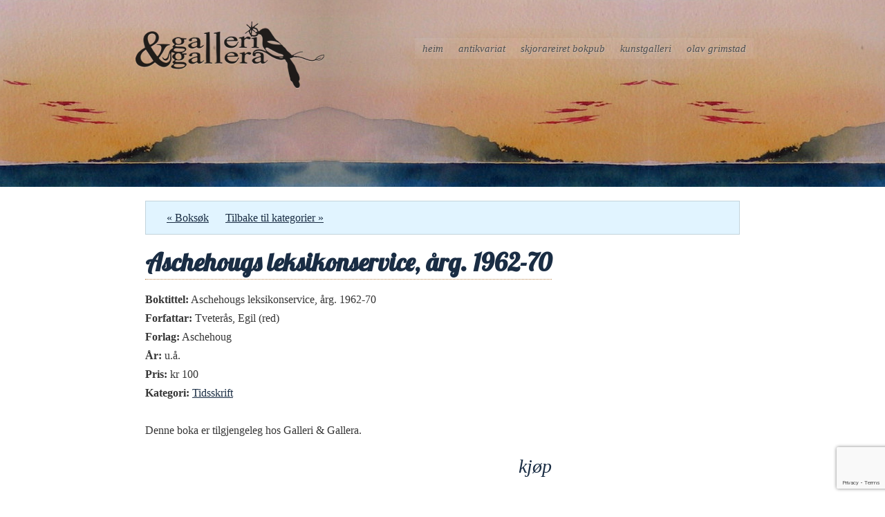

--- FILE ---
content_type: text/html; charset=utf-8
request_url: https://www.google.com/recaptcha/api2/anchor?ar=1&k=6LdZ2c0cAAAAACaXYyjVoymIZrViTBXPCWMm-3tg&co=aHR0cHM6Ly9nYWxsZXJpZ2FsbGVyYS5ubzo0NDM.&hl=en&v=PoyoqOPhxBO7pBk68S4YbpHZ&size=invisible&anchor-ms=20000&execute-ms=30000&cb=fy8gtx5e7a57
body_size: 48662
content:
<!DOCTYPE HTML><html dir="ltr" lang="en"><head><meta http-equiv="Content-Type" content="text/html; charset=UTF-8">
<meta http-equiv="X-UA-Compatible" content="IE=edge">
<title>reCAPTCHA</title>
<style type="text/css">
/* cyrillic-ext */
@font-face {
  font-family: 'Roboto';
  font-style: normal;
  font-weight: 400;
  font-stretch: 100%;
  src: url(//fonts.gstatic.com/s/roboto/v48/KFO7CnqEu92Fr1ME7kSn66aGLdTylUAMa3GUBHMdazTgWw.woff2) format('woff2');
  unicode-range: U+0460-052F, U+1C80-1C8A, U+20B4, U+2DE0-2DFF, U+A640-A69F, U+FE2E-FE2F;
}
/* cyrillic */
@font-face {
  font-family: 'Roboto';
  font-style: normal;
  font-weight: 400;
  font-stretch: 100%;
  src: url(//fonts.gstatic.com/s/roboto/v48/KFO7CnqEu92Fr1ME7kSn66aGLdTylUAMa3iUBHMdazTgWw.woff2) format('woff2');
  unicode-range: U+0301, U+0400-045F, U+0490-0491, U+04B0-04B1, U+2116;
}
/* greek-ext */
@font-face {
  font-family: 'Roboto';
  font-style: normal;
  font-weight: 400;
  font-stretch: 100%;
  src: url(//fonts.gstatic.com/s/roboto/v48/KFO7CnqEu92Fr1ME7kSn66aGLdTylUAMa3CUBHMdazTgWw.woff2) format('woff2');
  unicode-range: U+1F00-1FFF;
}
/* greek */
@font-face {
  font-family: 'Roboto';
  font-style: normal;
  font-weight: 400;
  font-stretch: 100%;
  src: url(//fonts.gstatic.com/s/roboto/v48/KFO7CnqEu92Fr1ME7kSn66aGLdTylUAMa3-UBHMdazTgWw.woff2) format('woff2');
  unicode-range: U+0370-0377, U+037A-037F, U+0384-038A, U+038C, U+038E-03A1, U+03A3-03FF;
}
/* math */
@font-face {
  font-family: 'Roboto';
  font-style: normal;
  font-weight: 400;
  font-stretch: 100%;
  src: url(//fonts.gstatic.com/s/roboto/v48/KFO7CnqEu92Fr1ME7kSn66aGLdTylUAMawCUBHMdazTgWw.woff2) format('woff2');
  unicode-range: U+0302-0303, U+0305, U+0307-0308, U+0310, U+0312, U+0315, U+031A, U+0326-0327, U+032C, U+032F-0330, U+0332-0333, U+0338, U+033A, U+0346, U+034D, U+0391-03A1, U+03A3-03A9, U+03B1-03C9, U+03D1, U+03D5-03D6, U+03F0-03F1, U+03F4-03F5, U+2016-2017, U+2034-2038, U+203C, U+2040, U+2043, U+2047, U+2050, U+2057, U+205F, U+2070-2071, U+2074-208E, U+2090-209C, U+20D0-20DC, U+20E1, U+20E5-20EF, U+2100-2112, U+2114-2115, U+2117-2121, U+2123-214F, U+2190, U+2192, U+2194-21AE, U+21B0-21E5, U+21F1-21F2, U+21F4-2211, U+2213-2214, U+2216-22FF, U+2308-230B, U+2310, U+2319, U+231C-2321, U+2336-237A, U+237C, U+2395, U+239B-23B7, U+23D0, U+23DC-23E1, U+2474-2475, U+25AF, U+25B3, U+25B7, U+25BD, U+25C1, U+25CA, U+25CC, U+25FB, U+266D-266F, U+27C0-27FF, U+2900-2AFF, U+2B0E-2B11, U+2B30-2B4C, U+2BFE, U+3030, U+FF5B, U+FF5D, U+1D400-1D7FF, U+1EE00-1EEFF;
}
/* symbols */
@font-face {
  font-family: 'Roboto';
  font-style: normal;
  font-weight: 400;
  font-stretch: 100%;
  src: url(//fonts.gstatic.com/s/roboto/v48/KFO7CnqEu92Fr1ME7kSn66aGLdTylUAMaxKUBHMdazTgWw.woff2) format('woff2');
  unicode-range: U+0001-000C, U+000E-001F, U+007F-009F, U+20DD-20E0, U+20E2-20E4, U+2150-218F, U+2190, U+2192, U+2194-2199, U+21AF, U+21E6-21F0, U+21F3, U+2218-2219, U+2299, U+22C4-22C6, U+2300-243F, U+2440-244A, U+2460-24FF, U+25A0-27BF, U+2800-28FF, U+2921-2922, U+2981, U+29BF, U+29EB, U+2B00-2BFF, U+4DC0-4DFF, U+FFF9-FFFB, U+10140-1018E, U+10190-1019C, U+101A0, U+101D0-101FD, U+102E0-102FB, U+10E60-10E7E, U+1D2C0-1D2D3, U+1D2E0-1D37F, U+1F000-1F0FF, U+1F100-1F1AD, U+1F1E6-1F1FF, U+1F30D-1F30F, U+1F315, U+1F31C, U+1F31E, U+1F320-1F32C, U+1F336, U+1F378, U+1F37D, U+1F382, U+1F393-1F39F, U+1F3A7-1F3A8, U+1F3AC-1F3AF, U+1F3C2, U+1F3C4-1F3C6, U+1F3CA-1F3CE, U+1F3D4-1F3E0, U+1F3ED, U+1F3F1-1F3F3, U+1F3F5-1F3F7, U+1F408, U+1F415, U+1F41F, U+1F426, U+1F43F, U+1F441-1F442, U+1F444, U+1F446-1F449, U+1F44C-1F44E, U+1F453, U+1F46A, U+1F47D, U+1F4A3, U+1F4B0, U+1F4B3, U+1F4B9, U+1F4BB, U+1F4BF, U+1F4C8-1F4CB, U+1F4D6, U+1F4DA, U+1F4DF, U+1F4E3-1F4E6, U+1F4EA-1F4ED, U+1F4F7, U+1F4F9-1F4FB, U+1F4FD-1F4FE, U+1F503, U+1F507-1F50B, U+1F50D, U+1F512-1F513, U+1F53E-1F54A, U+1F54F-1F5FA, U+1F610, U+1F650-1F67F, U+1F687, U+1F68D, U+1F691, U+1F694, U+1F698, U+1F6AD, U+1F6B2, U+1F6B9-1F6BA, U+1F6BC, U+1F6C6-1F6CF, U+1F6D3-1F6D7, U+1F6E0-1F6EA, U+1F6F0-1F6F3, U+1F6F7-1F6FC, U+1F700-1F7FF, U+1F800-1F80B, U+1F810-1F847, U+1F850-1F859, U+1F860-1F887, U+1F890-1F8AD, U+1F8B0-1F8BB, U+1F8C0-1F8C1, U+1F900-1F90B, U+1F93B, U+1F946, U+1F984, U+1F996, U+1F9E9, U+1FA00-1FA6F, U+1FA70-1FA7C, U+1FA80-1FA89, U+1FA8F-1FAC6, U+1FACE-1FADC, U+1FADF-1FAE9, U+1FAF0-1FAF8, U+1FB00-1FBFF;
}
/* vietnamese */
@font-face {
  font-family: 'Roboto';
  font-style: normal;
  font-weight: 400;
  font-stretch: 100%;
  src: url(//fonts.gstatic.com/s/roboto/v48/KFO7CnqEu92Fr1ME7kSn66aGLdTylUAMa3OUBHMdazTgWw.woff2) format('woff2');
  unicode-range: U+0102-0103, U+0110-0111, U+0128-0129, U+0168-0169, U+01A0-01A1, U+01AF-01B0, U+0300-0301, U+0303-0304, U+0308-0309, U+0323, U+0329, U+1EA0-1EF9, U+20AB;
}
/* latin-ext */
@font-face {
  font-family: 'Roboto';
  font-style: normal;
  font-weight: 400;
  font-stretch: 100%;
  src: url(//fonts.gstatic.com/s/roboto/v48/KFO7CnqEu92Fr1ME7kSn66aGLdTylUAMa3KUBHMdazTgWw.woff2) format('woff2');
  unicode-range: U+0100-02BA, U+02BD-02C5, U+02C7-02CC, U+02CE-02D7, U+02DD-02FF, U+0304, U+0308, U+0329, U+1D00-1DBF, U+1E00-1E9F, U+1EF2-1EFF, U+2020, U+20A0-20AB, U+20AD-20C0, U+2113, U+2C60-2C7F, U+A720-A7FF;
}
/* latin */
@font-face {
  font-family: 'Roboto';
  font-style: normal;
  font-weight: 400;
  font-stretch: 100%;
  src: url(//fonts.gstatic.com/s/roboto/v48/KFO7CnqEu92Fr1ME7kSn66aGLdTylUAMa3yUBHMdazQ.woff2) format('woff2');
  unicode-range: U+0000-00FF, U+0131, U+0152-0153, U+02BB-02BC, U+02C6, U+02DA, U+02DC, U+0304, U+0308, U+0329, U+2000-206F, U+20AC, U+2122, U+2191, U+2193, U+2212, U+2215, U+FEFF, U+FFFD;
}
/* cyrillic-ext */
@font-face {
  font-family: 'Roboto';
  font-style: normal;
  font-weight: 500;
  font-stretch: 100%;
  src: url(//fonts.gstatic.com/s/roboto/v48/KFO7CnqEu92Fr1ME7kSn66aGLdTylUAMa3GUBHMdazTgWw.woff2) format('woff2');
  unicode-range: U+0460-052F, U+1C80-1C8A, U+20B4, U+2DE0-2DFF, U+A640-A69F, U+FE2E-FE2F;
}
/* cyrillic */
@font-face {
  font-family: 'Roboto';
  font-style: normal;
  font-weight: 500;
  font-stretch: 100%;
  src: url(//fonts.gstatic.com/s/roboto/v48/KFO7CnqEu92Fr1ME7kSn66aGLdTylUAMa3iUBHMdazTgWw.woff2) format('woff2');
  unicode-range: U+0301, U+0400-045F, U+0490-0491, U+04B0-04B1, U+2116;
}
/* greek-ext */
@font-face {
  font-family: 'Roboto';
  font-style: normal;
  font-weight: 500;
  font-stretch: 100%;
  src: url(//fonts.gstatic.com/s/roboto/v48/KFO7CnqEu92Fr1ME7kSn66aGLdTylUAMa3CUBHMdazTgWw.woff2) format('woff2');
  unicode-range: U+1F00-1FFF;
}
/* greek */
@font-face {
  font-family: 'Roboto';
  font-style: normal;
  font-weight: 500;
  font-stretch: 100%;
  src: url(//fonts.gstatic.com/s/roboto/v48/KFO7CnqEu92Fr1ME7kSn66aGLdTylUAMa3-UBHMdazTgWw.woff2) format('woff2');
  unicode-range: U+0370-0377, U+037A-037F, U+0384-038A, U+038C, U+038E-03A1, U+03A3-03FF;
}
/* math */
@font-face {
  font-family: 'Roboto';
  font-style: normal;
  font-weight: 500;
  font-stretch: 100%;
  src: url(//fonts.gstatic.com/s/roboto/v48/KFO7CnqEu92Fr1ME7kSn66aGLdTylUAMawCUBHMdazTgWw.woff2) format('woff2');
  unicode-range: U+0302-0303, U+0305, U+0307-0308, U+0310, U+0312, U+0315, U+031A, U+0326-0327, U+032C, U+032F-0330, U+0332-0333, U+0338, U+033A, U+0346, U+034D, U+0391-03A1, U+03A3-03A9, U+03B1-03C9, U+03D1, U+03D5-03D6, U+03F0-03F1, U+03F4-03F5, U+2016-2017, U+2034-2038, U+203C, U+2040, U+2043, U+2047, U+2050, U+2057, U+205F, U+2070-2071, U+2074-208E, U+2090-209C, U+20D0-20DC, U+20E1, U+20E5-20EF, U+2100-2112, U+2114-2115, U+2117-2121, U+2123-214F, U+2190, U+2192, U+2194-21AE, U+21B0-21E5, U+21F1-21F2, U+21F4-2211, U+2213-2214, U+2216-22FF, U+2308-230B, U+2310, U+2319, U+231C-2321, U+2336-237A, U+237C, U+2395, U+239B-23B7, U+23D0, U+23DC-23E1, U+2474-2475, U+25AF, U+25B3, U+25B7, U+25BD, U+25C1, U+25CA, U+25CC, U+25FB, U+266D-266F, U+27C0-27FF, U+2900-2AFF, U+2B0E-2B11, U+2B30-2B4C, U+2BFE, U+3030, U+FF5B, U+FF5D, U+1D400-1D7FF, U+1EE00-1EEFF;
}
/* symbols */
@font-face {
  font-family: 'Roboto';
  font-style: normal;
  font-weight: 500;
  font-stretch: 100%;
  src: url(//fonts.gstatic.com/s/roboto/v48/KFO7CnqEu92Fr1ME7kSn66aGLdTylUAMaxKUBHMdazTgWw.woff2) format('woff2');
  unicode-range: U+0001-000C, U+000E-001F, U+007F-009F, U+20DD-20E0, U+20E2-20E4, U+2150-218F, U+2190, U+2192, U+2194-2199, U+21AF, U+21E6-21F0, U+21F3, U+2218-2219, U+2299, U+22C4-22C6, U+2300-243F, U+2440-244A, U+2460-24FF, U+25A0-27BF, U+2800-28FF, U+2921-2922, U+2981, U+29BF, U+29EB, U+2B00-2BFF, U+4DC0-4DFF, U+FFF9-FFFB, U+10140-1018E, U+10190-1019C, U+101A0, U+101D0-101FD, U+102E0-102FB, U+10E60-10E7E, U+1D2C0-1D2D3, U+1D2E0-1D37F, U+1F000-1F0FF, U+1F100-1F1AD, U+1F1E6-1F1FF, U+1F30D-1F30F, U+1F315, U+1F31C, U+1F31E, U+1F320-1F32C, U+1F336, U+1F378, U+1F37D, U+1F382, U+1F393-1F39F, U+1F3A7-1F3A8, U+1F3AC-1F3AF, U+1F3C2, U+1F3C4-1F3C6, U+1F3CA-1F3CE, U+1F3D4-1F3E0, U+1F3ED, U+1F3F1-1F3F3, U+1F3F5-1F3F7, U+1F408, U+1F415, U+1F41F, U+1F426, U+1F43F, U+1F441-1F442, U+1F444, U+1F446-1F449, U+1F44C-1F44E, U+1F453, U+1F46A, U+1F47D, U+1F4A3, U+1F4B0, U+1F4B3, U+1F4B9, U+1F4BB, U+1F4BF, U+1F4C8-1F4CB, U+1F4D6, U+1F4DA, U+1F4DF, U+1F4E3-1F4E6, U+1F4EA-1F4ED, U+1F4F7, U+1F4F9-1F4FB, U+1F4FD-1F4FE, U+1F503, U+1F507-1F50B, U+1F50D, U+1F512-1F513, U+1F53E-1F54A, U+1F54F-1F5FA, U+1F610, U+1F650-1F67F, U+1F687, U+1F68D, U+1F691, U+1F694, U+1F698, U+1F6AD, U+1F6B2, U+1F6B9-1F6BA, U+1F6BC, U+1F6C6-1F6CF, U+1F6D3-1F6D7, U+1F6E0-1F6EA, U+1F6F0-1F6F3, U+1F6F7-1F6FC, U+1F700-1F7FF, U+1F800-1F80B, U+1F810-1F847, U+1F850-1F859, U+1F860-1F887, U+1F890-1F8AD, U+1F8B0-1F8BB, U+1F8C0-1F8C1, U+1F900-1F90B, U+1F93B, U+1F946, U+1F984, U+1F996, U+1F9E9, U+1FA00-1FA6F, U+1FA70-1FA7C, U+1FA80-1FA89, U+1FA8F-1FAC6, U+1FACE-1FADC, U+1FADF-1FAE9, U+1FAF0-1FAF8, U+1FB00-1FBFF;
}
/* vietnamese */
@font-face {
  font-family: 'Roboto';
  font-style: normal;
  font-weight: 500;
  font-stretch: 100%;
  src: url(//fonts.gstatic.com/s/roboto/v48/KFO7CnqEu92Fr1ME7kSn66aGLdTylUAMa3OUBHMdazTgWw.woff2) format('woff2');
  unicode-range: U+0102-0103, U+0110-0111, U+0128-0129, U+0168-0169, U+01A0-01A1, U+01AF-01B0, U+0300-0301, U+0303-0304, U+0308-0309, U+0323, U+0329, U+1EA0-1EF9, U+20AB;
}
/* latin-ext */
@font-face {
  font-family: 'Roboto';
  font-style: normal;
  font-weight: 500;
  font-stretch: 100%;
  src: url(//fonts.gstatic.com/s/roboto/v48/KFO7CnqEu92Fr1ME7kSn66aGLdTylUAMa3KUBHMdazTgWw.woff2) format('woff2');
  unicode-range: U+0100-02BA, U+02BD-02C5, U+02C7-02CC, U+02CE-02D7, U+02DD-02FF, U+0304, U+0308, U+0329, U+1D00-1DBF, U+1E00-1E9F, U+1EF2-1EFF, U+2020, U+20A0-20AB, U+20AD-20C0, U+2113, U+2C60-2C7F, U+A720-A7FF;
}
/* latin */
@font-face {
  font-family: 'Roboto';
  font-style: normal;
  font-weight: 500;
  font-stretch: 100%;
  src: url(//fonts.gstatic.com/s/roboto/v48/KFO7CnqEu92Fr1ME7kSn66aGLdTylUAMa3yUBHMdazQ.woff2) format('woff2');
  unicode-range: U+0000-00FF, U+0131, U+0152-0153, U+02BB-02BC, U+02C6, U+02DA, U+02DC, U+0304, U+0308, U+0329, U+2000-206F, U+20AC, U+2122, U+2191, U+2193, U+2212, U+2215, U+FEFF, U+FFFD;
}
/* cyrillic-ext */
@font-face {
  font-family: 'Roboto';
  font-style: normal;
  font-weight: 900;
  font-stretch: 100%;
  src: url(//fonts.gstatic.com/s/roboto/v48/KFO7CnqEu92Fr1ME7kSn66aGLdTylUAMa3GUBHMdazTgWw.woff2) format('woff2');
  unicode-range: U+0460-052F, U+1C80-1C8A, U+20B4, U+2DE0-2DFF, U+A640-A69F, U+FE2E-FE2F;
}
/* cyrillic */
@font-face {
  font-family: 'Roboto';
  font-style: normal;
  font-weight: 900;
  font-stretch: 100%;
  src: url(//fonts.gstatic.com/s/roboto/v48/KFO7CnqEu92Fr1ME7kSn66aGLdTylUAMa3iUBHMdazTgWw.woff2) format('woff2');
  unicode-range: U+0301, U+0400-045F, U+0490-0491, U+04B0-04B1, U+2116;
}
/* greek-ext */
@font-face {
  font-family: 'Roboto';
  font-style: normal;
  font-weight: 900;
  font-stretch: 100%;
  src: url(//fonts.gstatic.com/s/roboto/v48/KFO7CnqEu92Fr1ME7kSn66aGLdTylUAMa3CUBHMdazTgWw.woff2) format('woff2');
  unicode-range: U+1F00-1FFF;
}
/* greek */
@font-face {
  font-family: 'Roboto';
  font-style: normal;
  font-weight: 900;
  font-stretch: 100%;
  src: url(//fonts.gstatic.com/s/roboto/v48/KFO7CnqEu92Fr1ME7kSn66aGLdTylUAMa3-UBHMdazTgWw.woff2) format('woff2');
  unicode-range: U+0370-0377, U+037A-037F, U+0384-038A, U+038C, U+038E-03A1, U+03A3-03FF;
}
/* math */
@font-face {
  font-family: 'Roboto';
  font-style: normal;
  font-weight: 900;
  font-stretch: 100%;
  src: url(//fonts.gstatic.com/s/roboto/v48/KFO7CnqEu92Fr1ME7kSn66aGLdTylUAMawCUBHMdazTgWw.woff2) format('woff2');
  unicode-range: U+0302-0303, U+0305, U+0307-0308, U+0310, U+0312, U+0315, U+031A, U+0326-0327, U+032C, U+032F-0330, U+0332-0333, U+0338, U+033A, U+0346, U+034D, U+0391-03A1, U+03A3-03A9, U+03B1-03C9, U+03D1, U+03D5-03D6, U+03F0-03F1, U+03F4-03F5, U+2016-2017, U+2034-2038, U+203C, U+2040, U+2043, U+2047, U+2050, U+2057, U+205F, U+2070-2071, U+2074-208E, U+2090-209C, U+20D0-20DC, U+20E1, U+20E5-20EF, U+2100-2112, U+2114-2115, U+2117-2121, U+2123-214F, U+2190, U+2192, U+2194-21AE, U+21B0-21E5, U+21F1-21F2, U+21F4-2211, U+2213-2214, U+2216-22FF, U+2308-230B, U+2310, U+2319, U+231C-2321, U+2336-237A, U+237C, U+2395, U+239B-23B7, U+23D0, U+23DC-23E1, U+2474-2475, U+25AF, U+25B3, U+25B7, U+25BD, U+25C1, U+25CA, U+25CC, U+25FB, U+266D-266F, U+27C0-27FF, U+2900-2AFF, U+2B0E-2B11, U+2B30-2B4C, U+2BFE, U+3030, U+FF5B, U+FF5D, U+1D400-1D7FF, U+1EE00-1EEFF;
}
/* symbols */
@font-face {
  font-family: 'Roboto';
  font-style: normal;
  font-weight: 900;
  font-stretch: 100%;
  src: url(//fonts.gstatic.com/s/roboto/v48/KFO7CnqEu92Fr1ME7kSn66aGLdTylUAMaxKUBHMdazTgWw.woff2) format('woff2');
  unicode-range: U+0001-000C, U+000E-001F, U+007F-009F, U+20DD-20E0, U+20E2-20E4, U+2150-218F, U+2190, U+2192, U+2194-2199, U+21AF, U+21E6-21F0, U+21F3, U+2218-2219, U+2299, U+22C4-22C6, U+2300-243F, U+2440-244A, U+2460-24FF, U+25A0-27BF, U+2800-28FF, U+2921-2922, U+2981, U+29BF, U+29EB, U+2B00-2BFF, U+4DC0-4DFF, U+FFF9-FFFB, U+10140-1018E, U+10190-1019C, U+101A0, U+101D0-101FD, U+102E0-102FB, U+10E60-10E7E, U+1D2C0-1D2D3, U+1D2E0-1D37F, U+1F000-1F0FF, U+1F100-1F1AD, U+1F1E6-1F1FF, U+1F30D-1F30F, U+1F315, U+1F31C, U+1F31E, U+1F320-1F32C, U+1F336, U+1F378, U+1F37D, U+1F382, U+1F393-1F39F, U+1F3A7-1F3A8, U+1F3AC-1F3AF, U+1F3C2, U+1F3C4-1F3C6, U+1F3CA-1F3CE, U+1F3D4-1F3E0, U+1F3ED, U+1F3F1-1F3F3, U+1F3F5-1F3F7, U+1F408, U+1F415, U+1F41F, U+1F426, U+1F43F, U+1F441-1F442, U+1F444, U+1F446-1F449, U+1F44C-1F44E, U+1F453, U+1F46A, U+1F47D, U+1F4A3, U+1F4B0, U+1F4B3, U+1F4B9, U+1F4BB, U+1F4BF, U+1F4C8-1F4CB, U+1F4D6, U+1F4DA, U+1F4DF, U+1F4E3-1F4E6, U+1F4EA-1F4ED, U+1F4F7, U+1F4F9-1F4FB, U+1F4FD-1F4FE, U+1F503, U+1F507-1F50B, U+1F50D, U+1F512-1F513, U+1F53E-1F54A, U+1F54F-1F5FA, U+1F610, U+1F650-1F67F, U+1F687, U+1F68D, U+1F691, U+1F694, U+1F698, U+1F6AD, U+1F6B2, U+1F6B9-1F6BA, U+1F6BC, U+1F6C6-1F6CF, U+1F6D3-1F6D7, U+1F6E0-1F6EA, U+1F6F0-1F6F3, U+1F6F7-1F6FC, U+1F700-1F7FF, U+1F800-1F80B, U+1F810-1F847, U+1F850-1F859, U+1F860-1F887, U+1F890-1F8AD, U+1F8B0-1F8BB, U+1F8C0-1F8C1, U+1F900-1F90B, U+1F93B, U+1F946, U+1F984, U+1F996, U+1F9E9, U+1FA00-1FA6F, U+1FA70-1FA7C, U+1FA80-1FA89, U+1FA8F-1FAC6, U+1FACE-1FADC, U+1FADF-1FAE9, U+1FAF0-1FAF8, U+1FB00-1FBFF;
}
/* vietnamese */
@font-face {
  font-family: 'Roboto';
  font-style: normal;
  font-weight: 900;
  font-stretch: 100%;
  src: url(//fonts.gstatic.com/s/roboto/v48/KFO7CnqEu92Fr1ME7kSn66aGLdTylUAMa3OUBHMdazTgWw.woff2) format('woff2');
  unicode-range: U+0102-0103, U+0110-0111, U+0128-0129, U+0168-0169, U+01A0-01A1, U+01AF-01B0, U+0300-0301, U+0303-0304, U+0308-0309, U+0323, U+0329, U+1EA0-1EF9, U+20AB;
}
/* latin-ext */
@font-face {
  font-family: 'Roboto';
  font-style: normal;
  font-weight: 900;
  font-stretch: 100%;
  src: url(//fonts.gstatic.com/s/roboto/v48/KFO7CnqEu92Fr1ME7kSn66aGLdTylUAMa3KUBHMdazTgWw.woff2) format('woff2');
  unicode-range: U+0100-02BA, U+02BD-02C5, U+02C7-02CC, U+02CE-02D7, U+02DD-02FF, U+0304, U+0308, U+0329, U+1D00-1DBF, U+1E00-1E9F, U+1EF2-1EFF, U+2020, U+20A0-20AB, U+20AD-20C0, U+2113, U+2C60-2C7F, U+A720-A7FF;
}
/* latin */
@font-face {
  font-family: 'Roboto';
  font-style: normal;
  font-weight: 900;
  font-stretch: 100%;
  src: url(//fonts.gstatic.com/s/roboto/v48/KFO7CnqEu92Fr1ME7kSn66aGLdTylUAMa3yUBHMdazQ.woff2) format('woff2');
  unicode-range: U+0000-00FF, U+0131, U+0152-0153, U+02BB-02BC, U+02C6, U+02DA, U+02DC, U+0304, U+0308, U+0329, U+2000-206F, U+20AC, U+2122, U+2191, U+2193, U+2212, U+2215, U+FEFF, U+FFFD;
}

</style>
<link rel="stylesheet" type="text/css" href="https://www.gstatic.com/recaptcha/releases/PoyoqOPhxBO7pBk68S4YbpHZ/styles__ltr.css">
<script nonce="D_Bh5uT6Y-4cb6Zl4Kr-mg" type="text/javascript">window['__recaptcha_api'] = 'https://www.google.com/recaptcha/api2/';</script>
<script type="text/javascript" src="https://www.gstatic.com/recaptcha/releases/PoyoqOPhxBO7pBk68S4YbpHZ/recaptcha__en.js" nonce="D_Bh5uT6Y-4cb6Zl4Kr-mg">
      
    </script></head>
<body><div id="rc-anchor-alert" class="rc-anchor-alert"></div>
<input type="hidden" id="recaptcha-token" value="[base64]">
<script type="text/javascript" nonce="D_Bh5uT6Y-4cb6Zl4Kr-mg">
      recaptcha.anchor.Main.init("[\x22ainput\x22,[\x22bgdata\x22,\x22\x22,\[base64]/[base64]/[base64]/[base64]/cjw8ejpyPj4+eil9Y2F0Y2gobCl7dGhyb3cgbDt9fSxIPWZ1bmN0aW9uKHcsdCx6KXtpZih3PT0xOTR8fHc9PTIwOCl0LnZbd10/dC52W3ddLmNvbmNhdCh6KTp0LnZbd109b2Yoeix0KTtlbHNle2lmKHQuYkImJnchPTMxNylyZXR1cm47dz09NjZ8fHc9PTEyMnx8dz09NDcwfHx3PT00NHx8dz09NDE2fHx3PT0zOTd8fHc9PTQyMXx8dz09Njh8fHc9PTcwfHx3PT0xODQ/[base64]/[base64]/[base64]/bmV3IGRbVl0oSlswXSk6cD09Mj9uZXcgZFtWXShKWzBdLEpbMV0pOnA9PTM/bmV3IGRbVl0oSlswXSxKWzFdLEpbMl0pOnA9PTQ/[base64]/[base64]/[base64]/[base64]\x22,\[base64]\x22,\x22w5DDgCoFRkAtwo/Dp8O6A8OKM3NADMOKwqzDgsKEw6how4zDp8KzOTPDkE1SYyMuQMOQw6ZPwpLDvlTDjsKIF8ORR8O5WFhHwoZZeRxCQHFywo01w7LDtsKKO8KKwqrDjl/[base64]/w68eX8OrdsOPR8KLw7ZqGcK4QMKlw4jCt8OZS8KMw6vCqR4XSjnCplXDrwbCgMK+wo9KwrcNwrU/HcKQwqxSw5Z8KVLChcO2wr3Cu8OuwqTDr8ObwqXDt1DCn8Klw61ow7I6w4jDllLCoxPCtDgAUMO4w5Rnw5TDlAjDrVzCnyMlJ2jDjkrDnGoXw507W17CuMO4w7HDrMOxwoFXHMOuJMOAP8OTesKHwpU2w5QjEcObw6Qvwp/DvkwCPsONYcOmB8KlKifCsMK8PCXCq8KnwrPCr0TCqn8+Q8OgwpnCmzwSejhvwqjCuMOSwp4ow4Y2wq3CkA0cw4/Dg8OOwpISFEvDiMKwLUZzDXDDqMK1w5Ucw6dNCcKEbnbCnEIFTcK7w7LDsXNlMEgaw7bCmhl4wpUiwrvCpXbDlGVPJ8KOX0jCnMKlwoQhfi/DmjnCsT56woXDo8KaUcOZw553w5vClMK2F1MUB8ODw47CtMK5YcOmeSbDmXABccKOw7/CuiJPw40swqcOZ03Dk8OWZSnDvFBGXcONw4wIUlTCu2/DvMKnw5fDsCnCrsKiw75ywrzDiDNvGHwxEUpgw7ktw7fCijzClRrDuX1cw69sFEYUNSXDscOqOMO+w6AWASNUeRvDp8KaXU9sUFEiacOtSMKGDQZkVzLCksObXcKAGF91WwpIUAwwwq3DmzxVE8K/wqbChTfCjjJaw58JwqUUAkchw6bCnFLCmUDDgMKtw5lqw5QYWMOjw6klwo/ChcKzNGTDssOvQsKXJ8Khw6DDgMOTw5PCjwjDhS0FLyPCkS9YP3nCt8O1w74swpvDpMKvwo7DjzUAwqgeEV7Dvz8pwqPDuzDDukBjwrTDm1vDhgnCucKXw7wLMMOcK8KVw5zDksKMfV8Ew4LDv8OPAgsYSMOjdR3DkRYUw7/DgHZCb8O7wopMHDzDk2Rnw7DDhsOVwpk7wppUwqDDgsOuwr5ENWHCqBJZwqp0w5DCk8OVaMK5w5zDiMKoByxhw5woEsKgHhrDnXppf3fCn8K7Wk7CqcOmw5fDpgpzwoPCicOAwr4yw6XCscKOw7LCnsK4HsOvVFtAZ8OCwoQzaVrChMOtwq/CoUnDnsOcw6TCu8KJEhNiRD7DoTXCrsK1KxDCmRXDoTDDmsO3w69Swpx6w4zCqcK3w5zCk8K7VH/DnsK2w79hHwxqwo0NAcO7CsKVPcKcwqJ4wonDtcO7w6NrV8Kswo/DpiA8wqbDtcO+ccKYwokNUcO7Z8KIMcOxd8KLw6XDtmnCtsKUAsKvby3CnDnDtH0HwqJQw6HDnnzCvEDCocKKasO1bQrDusOPEcKiZMOkHTrCssOawpTDmn1xLcOxCsKSwp/DvRDDrMOiwpzCuMKvcMKXw7zCjsOEw5fDnj0kJ8KPUMOIDjYgH8O5QjzCigTDr8KvVMKsbsOswp3Cj8KnBwTCtsK3w6zCowxhwq/ChXgHeMOoXwxqwrvDiyDDosKCw7XCmMOUwrV5DsOUwoXCm8KEPsOKwoUcwqbDqMKawprCrcO5NkUTw6dxdULDlmjChkDCpAbDmGvDmcO8RiUlw7bCnELChH8oUQvCqcOsPsOLwprCncKKFMO8w7XDi8Ofw7ITKlw0RGYacy0IwojDu8OqwrvDr1IAWhQXwq/CljlhcsOgShtkYMKnIQgHDwzCusOCwqITEXrDpk7DsWDCosKUccK9w6QJWMO7w6bDtEvClgbCpwHDv8KTSGcNwpN7wqLCikDChTNawoZqdTV+Y8KQNcKxw57ChMOkZwbDocK1fMO/wrsJU8OXw6Uqw6TDsAoCXMK+dwVdDcOQwrNrw5/CrjbCkBYDBXjClcKTw4QBwo/[base64]/wqXDrzFAwpzCtcOuCcK6w69+GsOyTUXCrMKEwoPCiR/DhTIRwpcjcXF7wqjCnSNPw6tow5HCicKPw6fDlcO8OXUUwqRHwoV0GMKKTUnCqinChilRw5nChMKuPMKuWnJDwoVbwoPCiTEvRDQuAxJzwrTCj8KqJ8O8wpPCv8KpBj4NKBpsEFDDmwPDrsOSX0/CpsOfSsKmc8Ovw68Uw5o/wqjCmGtIDsOhwqEDeMOQw7rCncO6LcODdD7ClcKKMCbClsOGGsO8w7XDoG3CuMOww7PDqmnCjAjCiHXDpxs4wpwyw7QCT8Ohwog7cB5fwojDrBTDgcOgScKaBH7DicKxw5fCk0M7wosCV8OTwq4Sw7JVCsKqcsOFwrl6CFYpKcOyw4hDYsK8w5TCiMONJMKFN8O2wp/CqFIiFxwow65VanTDsgrDm2d7wrzDsWZUUMOgw7LDusOfwqdUwoXCrF5YP8KvX8KxwrNiw4rDkMOlwqfCs8K+w6jCncKhTEDCsDpUSsK1PgFbQcOeHsKwwo7DucOBRiHCjV3DqynCmRVkwqtHw70MC8OwwprDlW4xBlRFw6kINnxaw4/DlxxMw6B/woZHwqhpW8Ogc3I1wqbDpkbCnsKLwr/Cq8OewpZ5IDHDt0A/[base64]/NMOXw7IFPx0Cw5HCgGPDlnPDhMOCN2rDqCUNwrhYcsKZwo02wrdoR8KyPcOLLARdHRQdw48kwpXCj0HDpVwEw4bCqcOLdQorV8OgwonCiFs9w4cofsOrw4/Ch8KbwpHCkmLCjHxdXEcKBcKYKcKUW8OmScKmwq9Kw712w6Qqb8OGw6t7fsOfMkN+WMOjwrogw7LCly80VS1qwp9uwqvChDZJw5vDlcOfVWk+UMKxOXvDrBTCh8KhfcOEBlTDokPCvsK3Z8OuwrkNw5jDvcKqAG/DrMOSblkywrt+UGXDqF7DhSDDpnPCiW5Tw5cuw7dUw6g+wrE7woXDlMKrVcOhRcOVwrTDmMOJw5doWsOuTV/CrcKvwonCrsKBwrNPCFbCrwXDqcOfO34Jwp7Du8OVFwXClg/[base64]/wo9Sw5PCpDLCmsO0eQYmX8KHSEIMZRXCoWtPcMONw7AuYMKpakPClhYXcFLDlsK/w4nCncOPw4jDlDXDkMKAGR7CkMKKw6nCsMKMw6VCUntBw70dAsOBwp16w68jKMKZHmrDocKmw6PDm8OJwo7DsBFXw6gZFcOrw5jDii3Cr8OXEMOnw4Few5oiw4JAwoppRE3DinUEw5sdbMOzw5tyHsKhfsOiID0Yw7zDkA/[base64]/ClMO8wp8Rw4k4w6XComoLBmrCvMOjfcO8w6lzw5/[base64]/[base64]/w4EHwrHCikU7w6nChMKLwo3CrMOWDWkWJcOXHi/DiGXDty1gwpjDoMKaw6zDm2PDgcOgAxPCm8KIwoLCusOqQiDCpnrCtXc1wqvCkMK/[base64]/CriNnw4LDusOiwosfwoTDpm/CiVLDssKsacKkKcORw5IPwqZwwrbCssO/[base64]/Dg8Ouw5shJyxmw43DmMKrw7FgJhQNw5vCoWXCtMOYVMKYw5zChk13wrBgw7AEwoDCs8Kgw6B9TknDrBjCvhzCh8KkUcKdwpkyw5/DpMOJCi3CqyfCoWnCkVDCksOsUsO9WsKuanfDgMKgw5PDg8O1FMKrw7fDlcOeSMK1MsOiPcOQw69MVMOcPsOmw7HCjcK5wpIvwo1nwqEWw5Exw53DicKLw7DCo8KJXA0rJQ9uVEx4wqsOw6DDqcOhw4zDnh/CvsOzaT8KwpBWJ0Ylw4VwS0jDoTXCniAtwrAgw7UOwoBVw4QAwqjDkgllUsOww6/Dq39mwqrCj2PDiMKTYMKKwo/DjMKWw7TDscOFw7DDmgnClE19w5HCl1BUHMOnw5w9w5LCognCmMKtWsKWwqPDj8O4J8Kpw5JuDBzDusOdDChiP05jFkpsbnvDn8OBR18Ww79dwpEAOl1Lwr/DssObZ1Z4S8KJBhlwVXdWIMOAaMKLKsOXWcOmwrBawpcSwpcPwqhgw6oXXUtsJnh2wqA5cgDDhsKww6p9wo7Cqn7DryDDrsOrw6zCpBjDjMO4esK2w6Esw73CukY/ACUZPMKcCj9eGMOKDsOmVEbDlE7DicKjJk1HwrJJwq5ZwpbDqcKVXFQIGMK8wq/DhBzDgAvCr8KxwrfCnVF1Vi8swqZywqXCsV/DiF/CrglqwpXCpU3Dlk3ChwjDgMOgw40gwr9ZDW3DmcKfwoIGw4oyEMKzw4fDmsOiwq/Cmgl4woXCmMKOP8OfwqvDv8Oxw6ldw77CksKqw7gwwoDCmcOew41Sw6rCuXYTwoDCmMKhw5R7w4AlwqQZC8OLRxbDnlzDhsKFwqETwq3Dh8O2bkPClsK8wrDCkko4PsKEw4l4wrHChMKjUcKTICTDnw7Cuw7ClU95AsKiVyHCtMKAwolmw4IGQsKdw7DCjRbDvsO6DG/Csn9tMsKCLsK8Y3HDnBnDrWLCmwRQJcOKwqbDvT0TT2pUCQYkXjZuw6xiXwTDgVfCqMKFwqzCmD8HaVLCvikcJyjCjcKhw7V6esKfaycPw6dsLUVdwpTCicO3w4zCgV4RwpIkBiULwopgwp3CmTdewolnN8Kiwo/CmMOVw659w50YNcOjwo7DksK7HcORwqjDpTvDqgzCh8OIwrPDhBIUEz1EwqfDtgnDs8KGIz7CrwBvw6DDuyDCgBQQw4Z5woTDncOYwrYqwoLCsiXDocOhw6cSIRYXwplwMsOVw5DCu2fDjGnCnBrCmsOzw7h4wqzDjcK5wr/CgBJtfMKQwoTDocKzwo40dV/DiMOBwoMVecKEw4jCg8O/w4nCssKuwqHCnEvCmMKTwpRXwrdSw7oLV8OPQMKIwqdIEsKZw4zCrsObw6gMaBI7ZgbDjEvCuBfDn0fClmYZQ8KQM8OxMcKFRQNUw4o0BALClw3Ct8KCNcKOw6rDtjt/[base64]/YsKAw4TCq8OOw7PCrj5gDMOUODMGwqpmw5HDm0nCmsO/[base64]/[base64]/CiMOccCQVwpHCmgZTcT9rHQnCrMKsXsKVOA1uWsOuAcKkwq/DicO5w4vDnMK0OlPCrsOiZMOEw7/[base64]/[base64]/[base64]/CrCoXHlPDhmzDvsKUw77Dvjk5w6rCn8ObPcO+JUUnw5rCt2MCwoVzccOFw5TCvnHDusKgwpVDQ8OHw4PCtFnDj3fDusODMXE3wrUrGVFwWMKmwrsbNwPClsKRwp0aw7PChMKOPDJewoZbwrXCpMKwVh0HbsK3DxJ/wpw6w63DpQweQ8Kvw6BIMzBmB28dDUUSw61lYsOGN8OVQzbCq8ONdnHCmV/Cn8KKacOyDn8tRMOJw7UCTsOIbw/DocKLIcKbw79Mwqd3KijDqMKYZsOjSVLCl8KEw4gkw6sgw5fChcODwqslRwc+H8KZw4c6aMOFwpMHw5lTwpxcfsK9Gn/DkcO7JcK3csOEFiTCqcO1wrbCmMOrenZlwoHDgg9pWArCmlbDoDEOw6vDsy/CjyMGSlXCum9fwpjDgcO8w53Dpy0sw7TDvsOMw4PCrBUQNcK2wpNKwoFnDMOAPjbCusO7JsKYMVzCj8KAwp8JwpRZecKGwrLCgD0tw47Dj8KRLz3CsBUzw5Jvw6DDvcOawoYowq/CuGUgw6sSw7wVYVLCicO8K8O1NsOSOcKZLMKqMHN1YQFDRUzCpMOlw4jCuH1JwqZWwovDv8OvccK/wovCnSgewrxlX1bDrxjDrCEdw4kiKx7DrScywrNVw5sCHsOGRlFUw6MHe8Osc2olw6p2w4XCmkwIw5wNw7Jiw63DjTIWIEtpf8KAFsKKOcKfcW9Jc8OtwrPCq8Ofw7QnC8KWFcK/w73DisOFBMOcw7HDkVN3L8K1THYUXcKnwqxWR2jDtsKywrsPfzVMw7Jsf8KPwqB6ScOMwqLDilckaHMzwpNgwosCFzQpUMOfI8KFKCzDlcOVwojCoV8RIsOcWFA2worDhsO1EMKEZMKIwqVqwqnCkj0cwqk1XA/[base64]/Cul3DsMKkFgDDmMKmBj99w6VAfMOzTMO5CMO8A8K/wpfDnxtFwotHw6gYwqogw6XCqMKNworDt07DvVPDu0xYSMO9asOFwqljw4PDhhXDn8OgbcOXw6AsWTU2w6QZwrYDQsKFw4ITGAsvw53CvFcUD8OscFXDgzh/wqgmVjLDgcKVf8Oww6LCkUZAw4vCt8K4cxHDpE5IwqJBFMKZc8OiczNvCMKYw5bDkMOSHiY4PDY4w5TCoyPCrB/DjsKzeGg+WsKAN8OOwrx9KMO0w4HCsATDvC/Ctm3CgUp/[base64]/DoBXDkMKyesKlw6/CvwvDosOZwojDlmDCmztEwrY5w4QfBGrDoMOmwqfDncKwW8OUJ3LCmcOaRWc8w7AxHT3DlVzDglEtLsK5WUbDgAHCtcK0wojDhcKpLGtnwrrDusKswp4Pw4Ezw7TDjyvCuMK6w7pew4tiwrBcwplpYsOrFk3Di8Ozwq3DtsO2PcKDw7zDqU4NcsODRX/DuHdHWsKGLcOGw7hDfEtWwogVwp/CkMOqcHjDs8KFL8OzDMObwobCnCxyX8KMwpJzDF3CtiHChBLDksKEw4F6GH/CtMKCwr/DtwBlJMOHwrPDssKoRCnDpcOEwqh/NEBiwqE4w6DDhsKAaMKWwo/CusO2w5lFw6oewoYdw5HDmMKpSsOEUVrCm8KfaUQ6K0nCsD42SCbCtcKEccO3wqVQw7R1w5RDw4LCq8KWwrtSw7/CoMK/w5Fnw6zDksKEwoQmZsOcDsO4PcOrOn8yKTTCksOhD8KJw5PDvMKfwrLCsX0WwqPCtDYNPALCsU3DnQ3CvMOnd03Cg8KrJFcUw4/CkcKww4ROUsKWw7QTw4UFwoAHKCMoR8KzwrETwqDColPCocKyIxfCghHDt8KHwoJpOFMuEy/CuMK3K8KlZsKWd8OHw54BwpXDhMO0C8OQwocbGcOTBC3DgDF2w7/Cu8Olw4ZQw4HCi8O/w6QZQcKDecKLScK7cMOOWS/DnQp+w79cwoTDqyBiwrzCtMKmwqHDvhoPS8KmwoMYU182w5x9w798JMKCdcKmw53DqQsZbsKHLULDkBgJw48yRFHClcKIw4s3woXCkcK7JwQmwoZcRxtWwpd2bsOFwr9DJMOMw4/[base64]/DnsOpGsOvIsKDTW/[base64]/[base64]/[base64]/bsOpBcK6L8OoEUQMQcKUw4U5T2DDkcK5a8Ocw709wqEMRX1Hw4FmwrTCiMKnX8Kkw4MPw73Dk8O6wrzCjE15BcKmwq7CokjCg8KcwoQzwolfw4nCscOVwq7DjhNGw488wqhpw67DvwXChHcZX3t/SsKPwqsoHMO7w77Cij7DnMO6wqgUUsOieC7CscKWEWEQRiVxwq5qwoAeSHzDvMK1cXPDh8OdJWYDw45IMcO0wrnCrTrClgjCnHTDiMKwwr/Cj8OdXcKQYmvDnmZsw7oQN8OHw75sw59SJ8KfJRzCosOMP8K5w5/CucKrTVpFO8KFwrPCnUhqwqTCoXnCq8OKL8OCFgXDpjHDmybDs8O6EizCtRYxwqMgGkxLeMO/w4dhXsK/wqTDpjDCg1XDqcO2w47DqBsuw4zDnw0kFcKEwqHCtRbCk3thwpLCp14vw73CrsKCZcO8ZsKAw6nCtnNHXxHDoEV/wrtIfgLChzETwqzCkMKtYnxuwpNNwq50woM6w6t0DMOzWMOVwoFRwo8rS0PDsHx5I8ONwrrCtzFJwoELwqHDi8OcCMKlDMOvWm8QwoBlwr7CkMOcR8KXPUtUG8OTWBXDnknCs0/DucKpcMO2w6gDGcOQw7rCgUhHwrXCgsK+QsOxwpPCphPDmwNAwqQ+woFiwrViwp8mw5NIEsKMdMKLw57Di8OHOMO2HC/DoVQ9VMOcw7LDtsOFw5Ixe8O6RsKfwqPDrsOBLGIEwpfDjk7DtMOMf8ObwofCgknDrAt4OsOrCzkMJsOcw4cUw6EWwpbDrsOjChckw7DCpA/DjsKFXAEmw7XCnDTCqMONwpzDqAHCnyIAUUfCnzFvBMKXwqbDkBXDocOrQwPCkiwQPBVjC8KrRGjDo8Klwr1pwpsDwrhTAsK8wo3DqMOzw7nDu0zCnnYOD8Kja8OVTyLCg8OvS3sMVMOsdVt9JWrDlsO/wrnDgmfDsMKswrFXw7A1w6Mmw5cWF3TCucOfPMKSLMOaBsKwbMKMwpEGw6xzXzw/[base64]/DkMKGwqlDcgcdMBTDjsKVH8KdOMKmwrbDqMOTW2LDoGjDmjsvw6bDi8OeTUbCsTUOUWTDnxgZw6kjCsO4BCDCrzrDvcKLcV02CkPCmwcTwo0Ye1gowoRawrAYZmXDucK/wp3Cm3JmTcKlOcKTZMOEeXkaPMKDMcKEwr4Nw4zCiRxIKj/[base64]/[base64]/DvDbCgsOeTMKmZMKLUMO/JSkNTMKrwqHDqhELwrwKQHzDtw7DrRLCrsO2Eyglw4PDh8Oswq/[base64]/DmFTDhMO6wq/ChsKzworCo8OxUcOewoUDQMKsw4YuwrnChQcqwopkw5zDrzfDpj1zRMOBKMONeR9BwrUHeMKmGsOIdyRJVWjCuDzClULDgizCoMOAZ8Ozw47DrA1/w5coXcKJDhHChMOOw518Y35Hw4czw7dvb8OswoM+PE3DphJ8wqwzwrEmfjosw4HDqcKQRFbCqT/DucKEacKxSMKSPjc4QMKfw7zDosKvw5F3GMK7w515UTEnXXjDnsK1wp44wo1qKcOtw4gbMBpCexTCvDVcwo/[base64]/HFsHwrLDqibCrQE5wplgMxzDj8KYOHN6AgXDlsObwpg6KcKlw6nCg8OZw6jClBlBemTCj8KFwrTDowMnw4nDiMO6woE2wqvDqcKnw6LCrsKzaGo+wqbDhmnDuU9gw7/Ci8KAw4wTfMKAwo1we8KCwrEgPMKZw6/[base64]/wqvDoDlyw6twNcKUw4nDgCdVY2nDjQZDw6vDnsKQW8OlwpbDv8K3FcK2w5haT8OzTMK0JcKTOm4/wotFwo5gwrF/wr7Dli5iwqZIaELCrnoFwqzDosOOLzIXTn9XZWXDucO1wrPDvTZ5w6g4CSJwHU1FwrMiZmEpMWMyC0jCrzZow5/DkgTCrcKfw5LCpFpFLlg5wo3DpSHCqsOuw40Zw7Jcw5nDgsKKwoB9UCnCscKCwqYvwrJowqLCjMK4w4XDvUJUeRxew7UfOyo6VgfDuMKww6RUVDQVfXR8wqXCmm/DgVrDtAjCoRnDjcK/eiQow6jCuRhaw7/DiMOdLhrCmMO6WMK7w5FLVMKRwrdQaR/Cs2jDg0fCl0xjwp5sw4kcX8KhwrgnwpBZHDZ0w7HCjhnDtEEXw4g+ZjvCtcKdaGgpwo8iScO2U8O7wo/DncODYQdEwrQFwq8IJsOewogRK8K+w4lzT8KJwp9tesOIw4YLOcKiFcO/JMK4GcO5M8OpBwPCkcKew4NnwpnDlDPCjGPCssKEwqk7YnENFFfCusOCwq7DvjrCpMKBZMKALyMoVMKkwr4DO8Olw41bYMKuwogcTcKbFMOcw7AnG8KOL8OswrXCp1pSw5pbVzzDnhDCnsOcwpTCkXMnD27Dt8Onwqolwo/CtsO5w7fCoVPDrgg5EnR/GcO6wqIofcOFwoPDlcKkdMKuO8KewoAbwpjDt3jCo8KMTFUkWxPCtsK8VMONw7XDmMORcwDCrEPDtHJsw7PDl8O5w50MwpjCpX7DqHrDkQ5ca1cxFcKMfsO6UMOlw5Eawq8LBgHDsGUcwrxyFXnDvMOkwrxgQsKwwpc1SGlqwpJ/w7Y0Z8OsQgrDpHItfsOnAAtTRMKOwq0Ow7nDscOcEQzDogzDuTzDpsOiMS/DlMOowqHDlC/[base64]/[base64]/ccOPwoPCiMOaw5pVEm/DrMK4wo/CkMO9Y13Dq2dXw5XDuT06wojCk33CiwRRbkkgRsO2BwNif0zDpHvCrsO4wqDCksO9ClbDilXClTsHe3bCpMOTw7Fhw7Fewp1Hwq4kUC7Dl2HDqsOeBMOgGcKTNid8wpLDvW9Nw6zCgkzCjMO7U8OeUw/CosO1wpDDtsORw7YHwovDkcOUwpnCq2FnwrF4LyvDqMKXw4nCt8K6XiE9E3E0wrYhf8Ktwo0YHcOXwpLDgcOywrrDoMKLw7VQwrTDksOkw7tjwpdzwonDiSANUMKtTUNuw7bDisOxw618w7pEwqfDujJRHsK6GsOgaWIjDnB/BXMgRgzCrhjCoTPCocKEwoolwrTDvsOEc0Q2ciNnwrdyD8OFwrLDtsOUwp5qccKow4kudcO0wp9dRMO1BjfCgsO0XhbCjMOZDF8qN8ONw5BqVCc0KV7Ck8K3HUILdR/[base64]/DvcKZw5PDhsK8w6rDhTEXwonCuVA8wrXDrsKoYcK6w7vClcKnU2PDhsKCSMKoCsKDwoh/OMOqY0HDrcKfLjLDmcOmwrzDm8OWF8KDw5fDkADCncOFS8K7wo0uAnzDusOAMMK8wqt3wpFBw4FrHMK5c15uw4RKw51bI8K0w6LCl2MyfcOxZDNGwoTDisKZwrI3w50Uw4wewrHDrcKub8O/SMOxwqBswrfCoCXDgMOXJjtWXsOHSMKNancJZmvCjcKZR8O5wrxyCsKOwpVxwpBzwp90acKhw7TCosOpwoQmEMKuaMOQQRrDmcKjwqfDkMK4wq/CuFRhXcKmw7jCnGs3w5LDjcOkIcOEw6jCuMOhSUxJw7rDix8uwqjClMOrZyoNb8OHFRzCpsO+w4rDojtLasK0HHjDoMOiVywOe8OVR0FMw6rCgUUBw4ttM1bCj8K0wrHDpcOiw6bDosK8KMOWw47CvsKYZ8O5w4TDgMKiwpDDrkEnGcODwr/DssOOw7g9ECY3bcORw5rDjCdyw6sgwqTDtlBywp7DoGPClMKDw5HDjcOnwrLDh8KGccOneMKtUsOgw6VWwopQw7Upwq7CucODw5goIcKpWXDCpiXCjijDicKdwoLClE7CvsKvVTZwfxfCujDDiMKuJMK4RF/CnsK+GCwaXMOXUGnCjcK5dMO5wrNdbEQcwqbDjcO0wq7CoQMgwrnCtcKNMcOueMO8UjrCpV02AQzDuEfClhXDhA0cwp5rH8O9woJcS8KKMMKTDMOVw6dCfSjCpMKBw6RZZ8OUwo5hw47CtyhAwoTDk2xFIiBnLSrCt8KVw5Nuwo/DiMObwqBXw6vDrBcVw7gOU8O9O8O+dMKiwo/CnMKfKRXCikAPwrkwwrwdwqkmw4kZH8ODw47DjBQWD8OLJU/DscOKAGXDtWNEalLCtAPDlVzCtMKwwox4w654CBXCsBU3wqDCpsK2w71qIsKWQQ/CvB/DvsOgw4wOI8KSw7k0Z8Kzwo3CrMK3wr7Dp8O3woQPw7oWXsKMwpsDwp3Dkx0ZEMKKw6jCmQolwq/[base64]/[base64]/[base64]/Dtj5mDcOSSDVlw5XCknnDosO1wrFtwrjCv8OPIUFZRMOJwoLDucK/[base64]/[base64]/ccOCwrrCqxdmw7nDlcKEISHCmghqBSPCjUbDmsOCw7E0DjnDkTPDj8ODwppFwpPDk3/[base64]/CrsKJVsK7w5PDr8KVH8Ojw7vDmcOqw7/DlkLDqCVKw79PDcKjwqTCnsKDTMKQw4XDqcOWYwB6w4/DvsOXTcKDZcKWwr4vEcOkXsKywoxCN8K2VDZ5wrrCpMOfFhNoCcOpwqTCoRUUeTjCncOtNcOnblcScUbDgcO0BxBmQkQuBsKXRF7DpMOAdcKcPsO3wqXCgMOOWRfCgGhyw5/DoMO9wpbCjcO6YyHDt0LDncOiwrcecivCjsO3w5LCocK0AsKxw60OFHLCj1BIEg3Dl8KfGQDDggXDihhCw6Z7HgjDq08jw4vDnDEAwpLDj8O1wofCgjHDjsKvw5QZwr/Cj8OVwpEfw4ARw43DnE3Cv8KaGg8/CcKRGghGKcKQwq/Dj8Oqw7XCv8ODw6HCusO7DHvDucOOw5PDmcORP0hyw4d1KlhjI8KcF8O+WMOywrVsw6M4AFQmw6nDv31vw5wFw4vCuB0hwrbCj8K2woXCrmQaaxwtLwLCncKcUSENwo4hS8KNw5gaT8ONCsOHw6bDpiTCpMOHw6nCp19/wr7DpVrCm8K/ecO1w77Cgjk6w7ZvFMKbw7sVJBbCoVtYMMOtw47DrcKPw7fCjikpwr0xfnbDlDXCrnnDnsOLYhoAw6XDk8OjwrzDkMKbwozCqsKxAQ3CqcKOw5/DrSYqwrXCkHTDqMOtZMK6w6bCjcKxJSrDsULCl8K/DsK0wqrCh2Vjw6TCvsOFw6R5L8KLGE3CnsKgYXtbw6TCl1xoS8OOw5t2a8Kvw7R0wrkIw5Qywq0/MMKHw4TCmcKfwpjDt8KJF3vDgEjDkk3CnzoLwozCpikDXcKiwoZGZ8KFQDkdBmNpGsKkw5XDpsKGw4PDqMK1asOhSFMBCcKuXlkrw4XDjsOUw4vCs8O5w5IFwq1YBsOfw6DDlgfDgzoWwqQNwppHwp/[base64]/diLCjsKDSzBXAhbDt8KbwptPw67DlMO5wq7CmcOrwrzCqAvCsF0VI0hKw77CicOUJwrDm8OEwqViwqHDhMOpwpLCosONw6vCm8OLwq/CuMOLOMOtcMOxwrDChGR2w5bCsDcWUsOXCysUOMOWw6F6wrVkw4jDkMOJHgBaw6woLMO5wp1Fwr7CgVTCnzjCjVcnw4PCqFdxw5l8HmXCk3/DnsOTPsOhQRwjU8KIesOtEW7DsDXDo8KHJSTDjcOCw7vChisRA8OTe8Kzw4YVVcOsw7/CkkI5w6/CosOgA2fDqBnCuMKOw5DDoQ7DkUAtV8KRFhHDg3jCv8OXw5sdeMKJUwcAa8KOw4HCuQjDlMKyCMKHw6nDnsKnwqc9QD3CiG3DpwYxw6dcwqzDoMKCw7/CpcKcw73DiiZ6b8KaeEAqQUjDhSIhwofDlWnCqGrCq8OTwqhgw6UcK8K+UMOHRsKEw5VjX1TDvsK1w4htasOVdT7DqcKbworDv8OEVz3DvBgEaMK5w43DiEHCh1zClT/CisKtNMO8w5lSO8OEaCIxHMOpwqTDmsKowptEVVrCnsOOw4zComzDqTPDlx0YGMO5bcO6wp7CpMOEwrTDtCzDkMK/acKlKG/Cv8KAwpd5aXjDuDTDqsKWJCEuw5sXw4lhw4xCw4DCiMOvOsOHw4nDssK3fwo3w6UKwqUHPcOqMVldwrxuwr/Ck8OqdiZiD8OCwqDDt8O+wq/CnCMaBsODVsKgXgBha2XChwkfw73Ds8Opwr7Cg8KFw6nDgMK1wqBpwr3DrBMkwp4jFhBGa8Kjw7PDtgnCqiXClxZPw63CrMORK2DCjgtnU3nDrUzDvWxawoZBw6HDgsKKw6bDjlPDnMOfwqjCisOowp1ic8O8U8OeKWBDckJeTMKkw4tlwq1KwrgVw64fw7x/wrYJw43Dj8KYLwNIwoNCOh3CvMK7OsKVw4/CncKXE8OGLQbDrDHCisK6bSLCtMK+wrrCkcOPR8OEfsKoHsKwdzbDicKYYjU9woJJE8O1wrcbwpTDq8OWBAZ1w78aUMKqOcK7GRnCknXDssKLeMOASMK1CcKGTHJkw5IEwr0nw4p/dMOiw6fCl2TDi8OVw5rCkMK7w6jCsMKiw6nDssOUwqnDh1dBFHNgX8KLwrw2RU/CrT7DgCzCvcK5P8Kiw6EGR8KTUcOeW8KmM38zFcOGU2h3MBLClCTDox5KLcOjw7PDh8O7w7JUO2/[base64]/[base64]/CpS1mwpbCt1Yhw7USw581w5VbwqfDtcOROcK5wrZWbC1Ew7PDnSHCusKTQylaw5TCoUkcJ8K7eSwEXjx/HMOvwqTDisKsdcKlwqHDoxzCmBrDuzlww6HDqiHCnh/DncKLJ2sUwqXDo0bDlCLCqcOxYjIyY8KDw7NID0vDk8Ksw6bCpMKVcsOgwoE1exhkTS3ChCTCt8OMKsK7aEjCo2pVUsKHwrdEw6txwobCgcOpwpvCosKyAsKeQkfDoMKUwq3CqgR8wr0pecKlw5IMQsK/E0zDrhDCljMdKsKFQSHDhsKgworDvD7Drz/CjcKXaVdfworClCrCjU7CiScrCcKwXcOnPBrDt8KfwrfDhcKlYD/CrmsvHcOEFcOSwpFnw7PCh8OaLcKzw7fCijbCvAbCn2AOScK4RiE1w4nCuR1JQ8OawrrCi3DDnSELw7xWw7NgEnXCshPDhXHCulTDjlzDg2LCssOgwqNOw658w7XDkVNMwpkEwqLDryXDuMKuw6rDvsKyRcOUw7s+ER9Uw6nCmsOIw5Jqw5rCvsKcRTHDow/Dt0PDnMO6asOLw7FNw6xGwpAow41Bw6sYw7zDpcKCLcO0wp7CncOiFMOpRcKkbMKDUMKhw6bCsV4sw7sYwrkowqvDnFrDgh7Cgk7CnTTDni7CvGk2R3wnwqLCjynDhcKFFTgyLiPDn8O7ZyvDs2bDgRzCkMOIw6/DjsKKc1bDsAh5wp5nw5QSwpxewpQUYcKfMhpvPgLCjMKcw4VBw4MUWMOBwolHw5jDrijCgsKHeMOcw77DhMKUTsO5wqrCv8KPRcOaccOVw47DvMOmw4A3w4lIw5jDiE09w4/[base64]/DuE9ZdsOUwqVCw5wWHMOCwojDsMK2US7CggAgbQTCscOrNsKfwrrDux/ChV0qY8Ktw5syw6tIEAolwpbDpMKUYsKacMKWwoF7wpnCvmLDqsKOKTXDnyjCu8O7w51NNznDkWN0wrsow6s/aWfDisOewq88AmjDg8KEaBnCgVkOwo3DnSfCoW/[base64]/BsKOwqHCh8OBw5zClMKxUsKGSkdBDCfDvsOuw6oLwrEzQEIPw7fDpGHDmsKdw5HCtMOywpvChsOSwrIBV8KYXhLCt07ChsOgwopuB8KPP07DrgvDisOIw6DDusK4XB/Cr8KkDwXCgn0NHsOgwrfDrcKTw7peOm97YFLCtMKkw4sgQMOXBVXDtMKHbkbCs8OZw6V7VMKlO8K3ccKqJMKSwoZ4wr/CvEQvwqZYw6nDsQZdw6bCnkoGwrjDjkdfTMOzwq98w6XDtnHDgUkdwrjDlMODw47DgcOfw6JWCy5LdkzCvA5IWcKiQ0HDh8KFPxR4f8OlwrweCHolU8OowpHDlwDCocObcsObK8OUL8OjwoFAfzdpdw4SKQhTw73CtFwiDT4Ow6lvw5UTw7nDpSVHRgkTIV/CucOcw6BIXGUWdsOrw6PDhQLDqMOuVWfDpTsGCDhSw77CgCEewrATP2TCt8O/wp3CjBDCrQfDkBxdw6zDm8Kpw6cAw61oTU7CrcKpw5HCjcO/A8OsWMOAw4Rhw5QwfybCk8Kawp/CqnASc1jClcO8F8KEw51Twr/Ci2VrN8OWEcKZY0vCgGIkPEHDv3XDj8Omwp1MMcKeB8K7wpo0RMKbKcOEwrvCkUTCqMO9wq4FYMO3Vx1pI8Olw4vCksONw7HCg2R4w6RNwpPCoHoqZjdZw6fCuyTCnHM/c34mJBQ5w5rDrAQ5ISpIUMKIw4A+w4TCpcOqRMKkwpFbPcK/[base64]/w6waQMOdR8Kiw5bDucKBFDdHwozDg8KIwqYyXsOMw57CvCfCrcOJw6Iyw6zDqMKbwq3CosKpw7TDkMKow49vw7nDmcOaQ10WXsK+woXDqsOtw7IKOQg8wqR/WhnCvi/DvcO3w5fCsMKID8KkVxTDo3UuwqR8w4F2wr7CoAbDhcOuZwHDh0PDkcKwwqvCux/DjETCs8OXwqFDaAXCtHE5wotEw7VjwoFCLcOKNgJRw5/CosKlw4vCiA/CsivCr2HCg0DCuhl/QMOqAFlRFMKnwq7DkA4gw6zCoRHDncKJLcKLKFvDiMKUw5vCtzzDkiUhw5bCtxkkZXJgwpF+A8OrJMKRw5LCvlvCq2bCm8K9TcKwNw5MahwNwrzDpcKhw5/DvnAfRVfDnlwrUcO0TgUoeQnDjR/[base64]/Dk8K2asKVwoVXagjCsk0Ew40Ucy01wrMtw5jDl8OmwqXDh8KRw6IVwr5sEkbCu8KfwojDrkfDhMO9c8KUw7rClcKxUcKNP8OCaQfDssKbWnLDkcKPE8OYZmPDtMO1aMOFw7NKXsKaw5vCiE5vwpMceCY8wr/DrmbDtsOqwrPDiMKsJwFxwqbDjMOuwr/CmVbCtwRLwqx/[base64]/Cj3jCh3LCncOoV1PDlsOaAMOFw4MKRMOqAhHCr8KXCBcRYsKOA3Rgw5BgdcKeXw/CicKpwpTCukBYA8KbADAHwppIw6jCgsOuIsKecsOtwrxEw4PDhsK1w4/Dm0FGGcOIwo8ZwqbDomk6wp/DrDzCr8OZw5o6wpHDqxrDsSJRw7lJT8Khw5bCoVTDjMKIwp/Dm8O/w50+JcOBw5g/NMK3csKWV8KAwp3DlHFsw5V4dmEsB3kxUB7DgMKlJwzCscOtdMOzwqHCigzDiMOoey8AWsO/UR4/dcOqCmjDrFAPH8KBw7PCjMOoK1LDmzjDjcOJwqTDnsKwO8O0wpXCrF7CusO4w6huwp4CKyLDuG0zw6xzwrVAAE4twqPCu8KaSsOmclLChxITwpTCsMOKw5DDnRoZwrfDlsKaAcKmcxdWdRfDuloHbcK3wrjCoU8yFFV/XBjCvWHDniUiwq8xIF3ChhjDpEFbI8K8w5rCnmzDgsOtT21jw75CZ21uwrfDjMKww4YawrU/w5F5w7zDrR8ba17CoEs7ccKyGcKlwp/Cuj3CnwTCpiU6dcKjwqJ5V2fClMOdwr7CnCjCisOWw4bDl0JDLSbDmz7Dl8KpwrNsw7LCnHZjwpDDpUs7w6zCmlYsEcK1RMKpAsKmwo0Rw5XDucOSFFbDqBPDtRLDiF3Ct2DDm2bCpyvDr8KsAsKuZMKBR8K5W1zCtUZGwrLDgFsOJBNEPl/[base64]/[base64]/Cp8KFwoBnOxdSwpTDtgrCq8KoYzhlwpvCl8Oow7slFgcQw5zDvAXCs8KqwpVyZcK5ScOdwrjDgUXDmsO5wqtmw4kXJcO4w7oSbsKvwobCgsK3w5DDqV/DtcKzwpoVwr5Ewp53Q8OCw4t/wp7ClRtaNGLDvcKaw7oBZx0xw7vDrh7CuMO7w5omw5TDuzLCniM/S23Du1jDv0Ypax3DmjTCsMOFwp7CmcKLw6QpQcOcW8O9w6rDvyDCjXPCrgjCkT/[base64]/fcOuwq1NwoDDmQTCqsO8w5zCiU3DscOLC1/CjsKaFMKMNMOUw43Dpyo2KsKpwrbDsMKtLMOEwpglw5zClRYNwoI7P8KgwqzCsMOWRMKMTELDgkQOJ2FNaX/DmCrCmcKxPk9GwojCiWJ5w6bDh8Kww5nCgsKiDFTCrgnDrS7DszFvMsOBOjMcwq3Cj8OjKMOaHEYRbsKtwr06w4rDmsOfVMKfcmvDjgPDvMKcJ8OaXsKuw4hUwqPCkgkzGcKgw5YNw5pnwqJEw7Rqw5gpw6zDrcO6UVrDp3NYFgfDinnDgQc8azpZw5ctw7XDocO/[base64]/[base64]/Dq1ANLcOucGLCgMK8w5kZwohNwpbDoCYQw7bCu8OJwqPDp1ltwpbCk8OQIHoGwqnCscKRTcKgwqYKTl5YwoI0wrbCjygfw5bCrnBGPmHCqDbDgyDCnMKNFsOtw4QTTXrDlj/[base64]/CjsOtwqrCjMKuZcORw7oTworDhsO7wrZ8w58IwqnDt2MMbB/CksKjXsK+w6BIScOKZ8KMbi7DncOxMlAmwprCksKtRMKsE2vDhxbCrcKMeMKPHcOOesOrwpELw7vDtkFpw7U2WMOnw7/[base64]/CrsKIw7jDlXHCn11uB8OZw4BwD8KVIVrCiWV2wpjCgMKfwp/CgMOjw7zDlzfDiwDDssKawpQowrjCk8KvUnlBQ8KOw5/[base64]\\u003d\\u003d\x22],null,[\x22conf\x22,null,\x226LdZ2c0cAAAAACaXYyjVoymIZrViTBXPCWMm-3tg\x22,0,null,null,null,1,[21,125,63,73,95,87,41,43,42,83,102,105,109,121],[1017145,855],0,null,null,null,null,0,null,0,null,700,1,null,0,\[base64]/76lBhnEnQkZnOKMAhk\\u003d\x22,0,0,null,null,1,null,0,0,null,null,null,0],\x22https://gallerigallera.no:443\x22,null,[3,1,1],null,null,null,1,3600,[\x22https://www.google.com/intl/en/policies/privacy/\x22,\x22https://www.google.com/intl/en/policies/terms/\x22],\x224p4S0jOm45db1TIKeVRMHXXPWv9B32bpViYtuIsJzzc\\u003d\x22,1,0,null,1,1768803975477,0,0,[142,150,45,235],null,[153,28,80,167,93],\x22RC-Qwz5im0JBgGgVg\x22,null,null,null,null,null,\x220dAFcWeA71ri9AWSVTqTkt2fJaZbWAmy719evLfrK2XTxpHrPqONXEwEHq6jZAx1Eg9n3gqUvu6NdJLEI6v2IXYMQwjNm1RaAB3Q\x22,1768886775631]");
    </script></body></html>